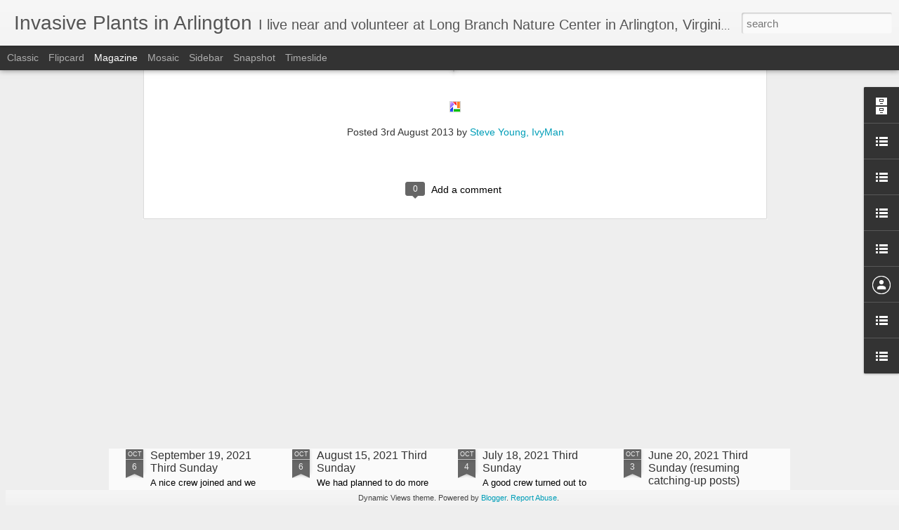

--- FILE ---
content_type: text/javascript; charset=UTF-8
request_url: http://www.plantwhacker.com/?v=0&action=initial&widgetId=BlogArchive1&responseType=js&xssi_token=AOuZoY63v53iY3PFTo8L_frij-KAPZL3IQ%3A1769732236840
body_size: 2655
content:
try {
_WidgetManager._HandleControllerResult('BlogArchive1', 'initial',{'url': 'http://www.plantwhacker.com/search?updated-min\x3d1969-12-31T19:00:00-05:00\x26updated-max\x3d292278994-08-17T07:12:55Z\x26max-results\x3d50', 'name': 'All Posts', 'expclass': 'expanded', 'toggleId': 'ALL-0', 'post-count': 3336, 'data': [{'url': 'http://www.plantwhacker.com/2022/', 'name': '2022', 'expclass': 'expanded', 'toggleId': 'YEARLY-1641013200000', 'post-count': 22, 'data': [{'url': 'http://www.plantwhacker.com/2022/10/', 'name': 'October', 'expclass': 'expanded', 'toggleId': 'MONTHLY-1664596800000', 'post-count': 5, 'posts': [{'title': 'October 17, 2021 Third Sunday', 'url': 'http://www.plantwhacker.com/2022/10/october-17-2021-third-sunday.html'}, {'title': 'September 19, 2021 Third Sunday', 'url': 'http://www.plantwhacker.com/2022/10/september-19-2021-third-sunday.html'}, {'title': 'August 15, 2021 Third Sunday', 'url': 'http://www.plantwhacker.com/2022/10/august-15-2021-third-sunday.html'}, {'title': 'July 18, 2021 Third Sunday', 'url': 'http://www.plantwhacker.com/2022/10/july-18-2021-third-sunday.html'}, {'title': 'June 20, 2021 Third Sunday (resuming catching-up p...', 'url': 'http://www.plantwhacker.com/2022/10/june-20-2021-third-sunday-resuming.html'}]}, {'url': 'http://www.plantwhacker.com/2022/09/', 'name': 'September', 'expclass': 'collapsed', 'toggleId': 'MONTHLY-1662004800000', 'post-count': 7}, {'url': 'http://www.plantwhacker.com/2022/08/', 'name': 'August', 'expclass': 'collapsed', 'toggleId': 'MONTHLY-1659326400000', 'post-count': 10}]}, {'url': 'http://www.plantwhacker.com/2020/', 'name': '2020', 'expclass': 'collapsed', 'toggleId': 'YEARLY-1577854800000', 'post-count': 2, 'data': [{'url': 'http://www.plantwhacker.com/2020/01/', 'name': 'January', 'expclass': 'collapsed', 'toggleId': 'MONTHLY-1577854800000', 'post-count': 2}]}, {'url': 'http://www.plantwhacker.com/2019/', 'name': '2019', 'expclass': 'collapsed', 'toggleId': 'YEARLY-1546318800000', 'post-count': 13, 'data': [{'url': 'http://www.plantwhacker.com/2019/12/', 'name': 'December', 'expclass': 'collapsed', 'toggleId': 'MONTHLY-1575176400000', 'post-count': 2}, {'url': 'http://www.plantwhacker.com/2019/09/', 'name': 'September', 'expclass': 'collapsed', 'toggleId': 'MONTHLY-1567310400000', 'post-count': 1}, {'url': 'http://www.plantwhacker.com/2019/08/', 'name': 'August', 'expclass': 'collapsed', 'toggleId': 'MONTHLY-1564632000000', 'post-count': 1}, {'url': 'http://www.plantwhacker.com/2019/06/', 'name': 'June', 'expclass': 'collapsed', 'toggleId': 'MONTHLY-1559361600000', 'post-count': 1}, {'url': 'http://www.plantwhacker.com/2019/05/', 'name': 'May', 'expclass': 'collapsed', 'toggleId': 'MONTHLY-1556683200000', 'post-count': 3}, {'url': 'http://www.plantwhacker.com/2019/04/', 'name': 'April', 'expclass': 'collapsed', 'toggleId': 'MONTHLY-1554091200000', 'post-count': 2}, {'url': 'http://www.plantwhacker.com/2019/03/', 'name': 'March', 'expclass': 'collapsed', 'toggleId': 'MONTHLY-1551416400000', 'post-count': 2}, {'url': 'http://www.plantwhacker.com/2019/02/', 'name': 'February', 'expclass': 'collapsed', 'toggleId': 'MONTHLY-1548997200000', 'post-count': 1}]}, {'url': 'http://www.plantwhacker.com/2018/', 'name': '2018', 'expclass': 'collapsed', 'toggleId': 'YEARLY-1514782800000', 'post-count': 15, 'data': [{'url': 'http://www.plantwhacker.com/2018/12/', 'name': 'December', 'expclass': 'collapsed', 'toggleId': 'MONTHLY-1543640400000', 'post-count': 2}, {'url': 'http://www.plantwhacker.com/2018/11/', 'name': 'November', 'expclass': 'collapsed', 'toggleId': 'MONTHLY-1541044800000', 'post-count': 1}, {'url': 'http://www.plantwhacker.com/2018/10/', 'name': 'October', 'expclass': 'collapsed', 'toggleId': 'MONTHLY-1538366400000', 'post-count': 1}, {'url': 'http://www.plantwhacker.com/2018/09/', 'name': 'September', 'expclass': 'collapsed', 'toggleId': 'MONTHLY-1535774400000', 'post-count': 1}, {'url': 'http://www.plantwhacker.com/2018/08/', 'name': 'August', 'expclass': 'collapsed', 'toggleId': 'MONTHLY-1533096000000', 'post-count': 1}, {'url': 'http://www.plantwhacker.com/2018/07/', 'name': 'July', 'expclass': 'collapsed', 'toggleId': 'MONTHLY-1530417600000', 'post-count': 1}, {'url': 'http://www.plantwhacker.com/2018/06/', 'name': 'June', 'expclass': 'collapsed', 'toggleId': 'MONTHLY-1527825600000', 'post-count': 1}, {'url': 'http://www.plantwhacker.com/2018/05/', 'name': 'May', 'expclass': 'collapsed', 'toggleId': 'MONTHLY-1525147200000', 'post-count': 1}, {'url': 'http://www.plantwhacker.com/2018/03/', 'name': 'March', 'expclass': 'collapsed', 'toggleId': 'MONTHLY-1519880400000', 'post-count': 1}, {'url': 'http://www.plantwhacker.com/2018/02/', 'name': 'February', 'expclass': 'collapsed', 'toggleId': 'MONTHLY-1517461200000', 'post-count': 1}, {'url': 'http://www.plantwhacker.com/2018/01/', 'name': 'January', 'expclass': 'collapsed', 'toggleId': 'MONTHLY-1514782800000', 'post-count': 4}]}, {'url': 'http://www.plantwhacker.com/2017/', 'name': '2017', 'expclass': 'collapsed', 'toggleId': 'YEARLY-1483246800000', 'post-count': 16, 'data': [{'url': 'http://www.plantwhacker.com/2017/12/', 'name': 'December', 'expclass': 'collapsed', 'toggleId': 'MONTHLY-1512104400000', 'post-count': 2}, {'url': 'http://www.plantwhacker.com/2017/11/', 'name': 'November', 'expclass': 'collapsed', 'toggleId': 'MONTHLY-1509508800000', 'post-count': 1}, {'url': 'http://www.plantwhacker.com/2017/07/', 'name': 'July', 'expclass': 'collapsed', 'toggleId': 'MONTHLY-1498881600000', 'post-count': 2}, {'url': 'http://www.plantwhacker.com/2017/06/', 'name': 'June', 'expclass': 'collapsed', 'toggleId': 'MONTHLY-1496289600000', 'post-count': 1}, {'url': 'http://www.plantwhacker.com/2017/05/', 'name': 'May', 'expclass': 'collapsed', 'toggleId': 'MONTHLY-1493611200000', 'post-count': 1}, {'url': 'http://www.plantwhacker.com/2017/04/', 'name': 'April', 'expclass': 'collapsed', 'toggleId': 'MONTHLY-1491019200000', 'post-count': 3}, {'url': 'http://www.plantwhacker.com/2017/03/', 'name': 'March', 'expclass': 'collapsed', 'toggleId': 'MONTHLY-1488344400000', 'post-count': 3}, {'url': 'http://www.plantwhacker.com/2017/02/', 'name': 'February', 'expclass': 'collapsed', 'toggleId': 'MONTHLY-1485925200000', 'post-count': 1}, {'url': 'http://www.plantwhacker.com/2017/01/', 'name': 'January', 'expclass': 'collapsed', 'toggleId': 'MONTHLY-1483246800000', 'post-count': 2}]}, {'url': 'http://www.plantwhacker.com/2016/', 'name': '2016', 'expclass': 'collapsed', 'toggleId': 'YEARLY-1451624400000', 'post-count': 10, 'data': [{'url': 'http://www.plantwhacker.com/2016/11/', 'name': 'November', 'expclass': 'collapsed', 'toggleId': 'MONTHLY-1477972800000', 'post-count': 1}, {'url': 'http://www.plantwhacker.com/2016/07/', 'name': 'July', 'expclass': 'collapsed', 'toggleId': 'MONTHLY-1467345600000', 'post-count': 1}, {'url': 'http://www.plantwhacker.com/2016/05/', 'name': 'May', 'expclass': 'collapsed', 'toggleId': 'MONTHLY-1462075200000', 'post-count': 1}, {'url': 'http://www.plantwhacker.com/2016/04/', 'name': 'April', 'expclass': 'collapsed', 'toggleId': 'MONTHLY-1459483200000', 'post-count': 1}, {'url': 'http://www.plantwhacker.com/2016/03/', 'name': 'March', 'expclass': 'collapsed', 'toggleId': 'MONTHLY-1456808400000', 'post-count': 2}, {'url': 'http://www.plantwhacker.com/2016/02/', 'name': 'February', 'expclass': 'collapsed', 'toggleId': 'MONTHLY-1454302800000', 'post-count': 3}, {'url': 'http://www.plantwhacker.com/2016/01/', 'name': 'January', 'expclass': 'collapsed', 'toggleId': 'MONTHLY-1451624400000', 'post-count': 1}]}, {'url': 'http://www.plantwhacker.com/2015/', 'name': '2015', 'expclass': 'collapsed', 'toggleId': 'YEARLY-1420088400000', 'post-count': 43, 'data': [{'url': 'http://www.plantwhacker.com/2015/12/', 'name': 'December', 'expclass': 'collapsed', 'toggleId': 'MONTHLY-1448946000000', 'post-count': 2}, {'url': 'http://www.plantwhacker.com/2015/11/', 'name': 'November', 'expclass': 'collapsed', 'toggleId': 'MONTHLY-1446350400000', 'post-count': 1}, {'url': 'http://www.plantwhacker.com/2015/09/', 'name': 'September', 'expclass': 'collapsed', 'toggleId': 'MONTHLY-1441080000000', 'post-count': 1}, {'url': 'http://www.plantwhacker.com/2015/07/', 'name': 'July', 'expclass': 'collapsed', 'toggleId': 'MONTHLY-1435723200000', 'post-count': 3}, {'url': 'http://www.plantwhacker.com/2015/06/', 'name': 'June', 'expclass': 'collapsed', 'toggleId': 'MONTHLY-1433131200000', 'post-count': 7}, {'url': 'http://www.plantwhacker.com/2015/05/', 'name': 'May', 'expclass': 'collapsed', 'toggleId': 'MONTHLY-1430452800000', 'post-count': 4}, {'url': 'http://www.plantwhacker.com/2015/04/', 'name': 'April', 'expclass': 'collapsed', 'toggleId': 'MONTHLY-1427860800000', 'post-count': 4}, {'url': 'http://www.plantwhacker.com/2015/03/', 'name': 'March', 'expclass': 'collapsed', 'toggleId': 'MONTHLY-1425186000000', 'post-count': 6}, {'url': 'http://www.plantwhacker.com/2015/02/', 'name': 'February', 'expclass': 'collapsed', 'toggleId': 'MONTHLY-1422766800000', 'post-count': 5}, {'url': 'http://www.plantwhacker.com/2015/01/', 'name': 'January', 'expclass': 'collapsed', 'toggleId': 'MONTHLY-1420088400000', 'post-count': 10}]}, {'url': 'http://www.plantwhacker.com/2014/', 'name': '2014', 'expclass': 'collapsed', 'toggleId': 'YEARLY-1388552400000', 'post-count': 251, 'data': [{'url': 'http://www.plantwhacker.com/2014/12/', 'name': 'December', 'expclass': 'collapsed', 'toggleId': 'MONTHLY-1417410000000', 'post-count': 5}, {'url': 'http://www.plantwhacker.com/2014/11/', 'name': 'November', 'expclass': 'collapsed', 'toggleId': 'MONTHLY-1414814400000', 'post-count': 7}, {'url': 'http://www.plantwhacker.com/2014/10/', 'name': 'October', 'expclass': 'collapsed', 'toggleId': 'MONTHLY-1412136000000', 'post-count': 6}, {'url': 'http://www.plantwhacker.com/2014/09/', 'name': 'September', 'expclass': 'collapsed', 'toggleId': 'MONTHLY-1409544000000', 'post-count': 11}, {'url': 'http://www.plantwhacker.com/2014/08/', 'name': 'August', 'expclass': 'collapsed', 'toggleId': 'MONTHLY-1406865600000', 'post-count': 42}, {'url': 'http://www.plantwhacker.com/2014/07/', 'name': 'July', 'expclass': 'collapsed', 'toggleId': 'MONTHLY-1404187200000', 'post-count': 15}, {'url': 'http://www.plantwhacker.com/2014/06/', 'name': 'June', 'expclass': 'collapsed', 'toggleId': 'MONTHLY-1401595200000', 'post-count': 21}, {'url': 'http://www.plantwhacker.com/2014/05/', 'name': 'May', 'expclass': 'collapsed', 'toggleId': 'MONTHLY-1398916800000', 'post-count': 32}, {'url': 'http://www.plantwhacker.com/2014/04/', 'name': 'April', 'expclass': 'collapsed', 'toggleId': 'MONTHLY-1396324800000', 'post-count': 62}, {'url': 'http://www.plantwhacker.com/2014/03/', 'name': 'March', 'expclass': 'collapsed', 'toggleId': 'MONTHLY-1393650000000', 'post-count': 48}, {'url': 'http://www.plantwhacker.com/2014/02/', 'name': 'February', 'expclass': 'collapsed', 'toggleId': 'MONTHLY-1391230800000', 'post-count': 1}, {'url': 'http://www.plantwhacker.com/2014/01/', 'name': 'January', 'expclass': 'collapsed', 'toggleId': 'MONTHLY-1388552400000', 'post-count': 1}]}, {'url': 'http://www.plantwhacker.com/2013/', 'name': '2013', 'expclass': 'collapsed', 'toggleId': 'YEARLY-1357016400000', 'post-count': 400, 'data': [{'url': 'http://www.plantwhacker.com/2013/12/', 'name': 'December', 'expclass': 'collapsed', 'toggleId': 'MONTHLY-1385874000000', 'post-count': 16}, {'url': 'http://www.plantwhacker.com/2013/11/', 'name': 'November', 'expclass': 'collapsed', 'toggleId': 'MONTHLY-1383278400000', 'post-count': 25}, {'url': 'http://www.plantwhacker.com/2013/10/', 'name': 'October', 'expclass': 'collapsed', 'toggleId': 'MONTHLY-1380600000000', 'post-count': 55}, {'url': 'http://www.plantwhacker.com/2013/09/', 'name': 'September', 'expclass': 'collapsed', 'toggleId': 'MONTHLY-1378008000000', 'post-count': 11}, {'url': 'http://www.plantwhacker.com/2013/08/', 'name': 'August', 'expclass': 'collapsed', 'toggleId': 'MONTHLY-1375329600000', 'post-count': 50}, {'url': 'http://www.plantwhacker.com/2013/07/', 'name': 'July', 'expclass': 'collapsed', 'toggleId': 'MONTHLY-1372651200000', 'post-count': 20}, {'url': 'http://www.plantwhacker.com/2013/06/', 'name': 'June', 'expclass': 'collapsed', 'toggleId': 'MONTHLY-1370059200000', 'post-count': 28}, {'url': 'http://www.plantwhacker.com/2013/05/', 'name': 'May', 'expclass': 'collapsed', 'toggleId': 'MONTHLY-1367380800000', 'post-count': 51}, {'url': 'http://www.plantwhacker.com/2013/04/', 'name': 'April', 'expclass': 'collapsed', 'toggleId': 'MONTHLY-1364788800000', 'post-count': 63}, {'url': 'http://www.plantwhacker.com/2013/03/', 'name': 'March', 'expclass': 'collapsed', 'toggleId': 'MONTHLY-1362114000000', 'post-count': 39}, {'url': 'http://www.plantwhacker.com/2013/02/', 'name': 'February', 'expclass': 'collapsed', 'toggleId': 'MONTHLY-1359694800000', 'post-count': 11}, {'url': 'http://www.plantwhacker.com/2013/01/', 'name': 'January', 'expclass': 'collapsed', 'toggleId': 'MONTHLY-1357016400000', 'post-count': 31}]}, {'url': 'http://www.plantwhacker.com/2012/', 'name': '2012', 'expclass': 'collapsed', 'toggleId': 'YEARLY-1325394000000', 'post-count': 320, 'data': [{'url': 'http://www.plantwhacker.com/2012/12/', 'name': 'December', 'expclass': 'collapsed', 'toggleId': 'MONTHLY-1354338000000', 'post-count': 8}, {'url': 'http://www.plantwhacker.com/2012/11/', 'name': 'November', 'expclass': 'collapsed', 'toggleId': 'MONTHLY-1351742400000', 'post-count': 41}, {'url': 'http://www.plantwhacker.com/2012/10/', 'name': 'October', 'expclass': 'collapsed', 'toggleId': 'MONTHLY-1349064000000', 'post-count': 24}, {'url': 'http://www.plantwhacker.com/2012/09/', 'name': 'September', 'expclass': 'collapsed', 'toggleId': 'MONTHLY-1346472000000', 'post-count': 16}, {'url': 'http://www.plantwhacker.com/2012/08/', 'name': 'August', 'expclass': 'collapsed', 'toggleId': 'MONTHLY-1343793600000', 'post-count': 22}, {'url': 'http://www.plantwhacker.com/2012/07/', 'name': 'July', 'expclass': 'collapsed', 'toggleId': 'MONTHLY-1341115200000', 'post-count': 13}, {'url': 'http://www.plantwhacker.com/2012/06/', 'name': 'June', 'expclass': 'collapsed', 'toggleId': 'MONTHLY-1338523200000', 'post-count': 4}, {'url': 'http://www.plantwhacker.com/2012/05/', 'name': 'May', 'expclass': 'collapsed', 'toggleId': 'MONTHLY-1335844800000', 'post-count': 9}, {'url': 'http://www.plantwhacker.com/2012/04/', 'name': 'April', 'expclass': 'collapsed', 'toggleId': 'MONTHLY-1333252800000', 'post-count': 37}, {'url': 'http://www.plantwhacker.com/2012/03/', 'name': 'March', 'expclass': 'collapsed', 'toggleId': 'MONTHLY-1330578000000', 'post-count': 67}, {'url': 'http://www.plantwhacker.com/2012/02/', 'name': 'February', 'expclass': 'collapsed', 'toggleId': 'MONTHLY-1328072400000', 'post-count': 42}, {'url': 'http://www.plantwhacker.com/2012/01/', 'name': 'January', 'expclass': 'collapsed', 'toggleId': 'MONTHLY-1325394000000', 'post-count': 37}]}, {'url': 'http://www.plantwhacker.com/2011/', 'name': '2011', 'expclass': 'collapsed', 'toggleId': 'YEARLY-1293858000000', 'post-count': 335, 'data': [{'url': 'http://www.plantwhacker.com/2011/12/', 'name': 'December', 'expclass': 'collapsed', 'toggleId': 'MONTHLY-1322715600000', 'post-count': 56}, {'url': 'http://www.plantwhacker.com/2011/11/', 'name': 'November', 'expclass': 'collapsed', 'toggleId': 'MONTHLY-1320120000000', 'post-count': 51}, {'url': 'http://www.plantwhacker.com/2011/10/', 'name': 'October', 'expclass': 'collapsed', 'toggleId': 'MONTHLY-1317441600000', 'post-count': 64}, {'url': 'http://www.plantwhacker.com/2011/09/', 'name': 'September', 'expclass': 'collapsed', 'toggleId': 'MONTHLY-1314849600000', 'post-count': 32}, {'url': 'http://www.plantwhacker.com/2011/08/', 'name': 'August', 'expclass': 'collapsed', 'toggleId': 'MONTHLY-1312171200000', 'post-count': 17}, {'url': 'http://www.plantwhacker.com/2011/07/', 'name': 'July', 'expclass': 'collapsed', 'toggleId': 'MONTHLY-1309492800000', 'post-count': 24}, {'url': 'http://www.plantwhacker.com/2011/06/', 'name': 'June', 'expclass': 'collapsed', 'toggleId': 'MONTHLY-1306900800000', 'post-count': 15}, {'url': 'http://www.plantwhacker.com/2011/05/', 'name': 'May', 'expclass': 'collapsed', 'toggleId': 'MONTHLY-1304222400000', 'post-count': 12}, {'url': 'http://www.plantwhacker.com/2011/04/', 'name': 'April', 'expclass': 'collapsed', 'toggleId': 'MONTHLY-1301630400000', 'post-count': 9}, {'url': 'http://www.plantwhacker.com/2011/03/', 'name': 'March', 'expclass': 'collapsed', 'toggleId': 'MONTHLY-1298955600000', 'post-count': 14}, {'url': 'http://www.plantwhacker.com/2011/02/', 'name': 'February', 'expclass': 'collapsed', 'toggleId': 'MONTHLY-1296536400000', 'post-count': 23}, {'url': 'http://www.plantwhacker.com/2011/01/', 'name': 'January', 'expclass': 'collapsed', 'toggleId': 'MONTHLY-1293858000000', 'post-count': 18}]}, {'url': 'http://www.plantwhacker.com/2010/', 'name': '2010', 'expclass': 'collapsed', 'toggleId': 'YEARLY-1262322000000', 'post-count': 403, 'data': [{'url': 'http://www.plantwhacker.com/2010/12/', 'name': 'December', 'expclass': 'collapsed', 'toggleId': 'MONTHLY-1291179600000', 'post-count': 73}, {'url': 'http://www.plantwhacker.com/2010/11/', 'name': 'November', 'expclass': 'collapsed', 'toggleId': 'MONTHLY-1288584000000', 'post-count': 28}, {'url': 'http://www.plantwhacker.com/2010/10/', 'name': 'October', 'expclass': 'collapsed', 'toggleId': 'MONTHLY-1285905600000', 'post-count': 21}, {'url': 'http://www.plantwhacker.com/2010/08/', 'name': 'August', 'expclass': 'collapsed', 'toggleId': 'MONTHLY-1280635200000', 'post-count': 12}, {'url': 'http://www.plantwhacker.com/2010/07/', 'name': 'July', 'expclass': 'collapsed', 'toggleId': 'MONTHLY-1277956800000', 'post-count': 46}, {'url': 'http://www.plantwhacker.com/2010/06/', 'name': 'June', 'expclass': 'collapsed', 'toggleId': 'MONTHLY-1275364800000', 'post-count': 8}, {'url': 'http://www.plantwhacker.com/2010/05/', 'name': 'May', 'expclass': 'collapsed', 'toggleId': 'MONTHLY-1272686400000', 'post-count': 29}, {'url': 'http://www.plantwhacker.com/2010/04/', 'name': 'April', 'expclass': 'collapsed', 'toggleId': 'MONTHLY-1270094400000', 'post-count': 42}, {'url': 'http://www.plantwhacker.com/2010/03/', 'name': 'March', 'expclass': 'collapsed', 'toggleId': 'MONTHLY-1267419600000', 'post-count': 39}, {'url': 'http://www.plantwhacker.com/2010/02/', 'name': 'February', 'expclass': 'collapsed', 'toggleId': 'MONTHLY-1265000400000', 'post-count': 43}, {'url': 'http://www.plantwhacker.com/2010/01/', 'name': 'January', 'expclass': 'collapsed', 'toggleId': 'MONTHLY-1262322000000', 'post-count': 62}]}, {'url': 'http://www.plantwhacker.com/2009/', 'name': '2009', 'expclass': 'collapsed', 'toggleId': 'YEARLY-1230786000000', 'post-count': 677, 'data': [{'url': 'http://www.plantwhacker.com/2009/12/', 'name': 'December', 'expclass': 'collapsed', 'toggleId': 'MONTHLY-1259643600000', 'post-count': 80}, {'url': 'http://www.plantwhacker.com/2009/11/', 'name': 'November', 'expclass': 'collapsed', 'toggleId': 'MONTHLY-1257048000000', 'post-count': 75}, {'url': 'http://www.plantwhacker.com/2009/10/', 'name': 'October', 'expclass': 'collapsed', 'toggleId': 'MONTHLY-1254369600000', 'post-count': 93}, {'url': 'http://www.plantwhacker.com/2009/09/', 'name': 'September', 'expclass': 'collapsed', 'toggleId': 'MONTHLY-1251777600000', 'post-count': 30}, {'url': 'http://www.plantwhacker.com/2009/08/', 'name': 'August', 'expclass': 'collapsed', 'toggleId': 'MONTHLY-1249099200000', 'post-count': 68}, {'url': 'http://www.plantwhacker.com/2009/07/', 'name': 'July', 'expclass': 'collapsed', 'toggleId': 'MONTHLY-1246420800000', 'post-count': 62}, {'url': 'http://www.plantwhacker.com/2009/06/', 'name': 'June', 'expclass': 'collapsed', 'toggleId': 'MONTHLY-1243828800000', 'post-count': 19}, {'url': 'http://www.plantwhacker.com/2009/05/', 'name': 'May', 'expclass': 'collapsed', 'toggleId': 'MONTHLY-1241150400000', 'post-count': 58}, {'url': 'http://www.plantwhacker.com/2009/04/', 'name': 'April', 'expclass': 'collapsed', 'toggleId': 'MONTHLY-1238558400000', 'post-count': 56}, {'url': 'http://www.plantwhacker.com/2009/03/', 'name': 'March', 'expclass': 'collapsed', 'toggleId': 'MONTHLY-1235883600000', 'post-count': 62}, {'url': 'http://www.plantwhacker.com/2009/02/', 'name': 'February', 'expclass': 'collapsed', 'toggleId': 'MONTHLY-1233464400000', 'post-count': 44}, {'url': 'http://www.plantwhacker.com/2009/01/', 'name': 'January', 'expclass': 'collapsed', 'toggleId': 'MONTHLY-1230786000000', 'post-count': 30}]}, {'url': 'http://www.plantwhacker.com/2008/', 'name': '2008', 'expclass': 'collapsed', 'toggleId': 'YEARLY-1199163600000', 'post-count': 283, 'data': [{'url': 'http://www.plantwhacker.com/2008/12/', 'name': 'December', 'expclass': 'collapsed', 'toggleId': 'MONTHLY-1228107600000', 'post-count': 51}, {'url': 'http://www.plantwhacker.com/2008/11/', 'name': 'November', 'expclass': 'collapsed', 'toggleId': 'MONTHLY-1225512000000', 'post-count': 42}, {'url': 'http://www.plantwhacker.com/2008/10/', 'name': 'October', 'expclass': 'collapsed', 'toggleId': 'MONTHLY-1222833600000', 'post-count': 10}, {'url': 'http://www.plantwhacker.com/2008/09/', 'name': 'September', 'expclass': 'collapsed', 'toggleId': 'MONTHLY-1220241600000', 'post-count': 3}, {'url': 'http://www.plantwhacker.com/2008/08/', 'name': 'August', 'expclass': 'collapsed', 'toggleId': 'MONTHLY-1217563200000', 'post-count': 34}, {'url': 'http://www.plantwhacker.com/2008/07/', 'name': 'July', 'expclass': 'collapsed', 'toggleId': 'MONTHLY-1214884800000', 'post-count': 4}, {'url': 'http://www.plantwhacker.com/2008/06/', 'name': 'June', 'expclass': 'collapsed', 'toggleId': 'MONTHLY-1212292800000', 'post-count': 27}, {'url': 'http://www.plantwhacker.com/2008/05/', 'name': 'May', 'expclass': 'collapsed', 'toggleId': 'MONTHLY-1209614400000', 'post-count': 17}, {'url': 'http://www.plantwhacker.com/2008/04/', 'name': 'April', 'expclass': 'collapsed', 'toggleId': 'MONTHLY-1207022400000', 'post-count': 59}, {'url': 'http://www.plantwhacker.com/2008/03/', 'name': 'March', 'expclass': 'collapsed', 'toggleId': 'MONTHLY-1204347600000', 'post-count': 21}, {'url': 'http://www.plantwhacker.com/2008/02/', 'name': 'February', 'expclass': 'collapsed', 'toggleId': 'MONTHLY-1201842000000', 'post-count': 14}, {'url': 'http://www.plantwhacker.com/2008/01/', 'name': 'January', 'expclass': 'collapsed', 'toggleId': 'MONTHLY-1199163600000', 'post-count': 1}]}, {'url': 'http://www.plantwhacker.com/2007/', 'name': '2007', 'expclass': 'collapsed', 'toggleId': 'YEARLY-1167627600000', 'post-count': 263, 'data': [{'url': 'http://www.plantwhacker.com/2007/09/', 'name': 'September', 'expclass': 'collapsed', 'toggleId': 'MONTHLY-1188619200000', 'post-count': 15}, {'url': 'http://www.plantwhacker.com/2007/08/', 'name': 'August', 'expclass': 'collapsed', 'toggleId': 'MONTHLY-1185940800000', 'post-count': 26}, {'url': 'http://www.plantwhacker.com/2007/07/', 'name': 'July', 'expclass': 'collapsed', 'toggleId': 'MONTHLY-1183262400000', 'post-count': 46}, {'url': 'http://www.plantwhacker.com/2007/06/', 'name': 'June', 'expclass': 'collapsed', 'toggleId': 'MONTHLY-1180670400000', 'post-count': 13}, {'url': 'http://www.plantwhacker.com/2007/05/', 'name': 'May', 'expclass': 'collapsed', 'toggleId': 'MONTHLY-1177992000000', 'post-count': 15}, {'url': 'http://www.plantwhacker.com/2007/04/', 'name': 'April', 'expclass': 'collapsed', 'toggleId': 'MONTHLY-1175400000000', 'post-count': 46}, {'url': 'http://www.plantwhacker.com/2007/03/', 'name': 'March', 'expclass': 'collapsed', 'toggleId': 'MONTHLY-1172725200000', 'post-count': 54}, {'url': 'http://www.plantwhacker.com/2007/02/', 'name': 'February', 'expclass': 'collapsed', 'toggleId': 'MONTHLY-1170306000000', 'post-count': 23}, {'url': 'http://www.plantwhacker.com/2007/01/', 'name': 'January', 'expclass': 'collapsed', 'toggleId': 'MONTHLY-1167627600000', 'post-count': 25}]}, {'url': 'http://www.plantwhacker.com/2006/', 'name': '2006', 'expclass': 'collapsed', 'toggleId': 'YEARLY-1136091600000', 'post-count': 168, 'data': [{'url': 'http://www.plantwhacker.com/2006/12/', 'name': 'December', 'expclass': 'collapsed', 'toggleId': 'MONTHLY-1164949200000', 'post-count': 10}, {'url': 'http://www.plantwhacker.com/2006/11/', 'name': 'November', 'expclass': 'collapsed', 'toggleId': 'MONTHLY-1162357200000', 'post-count': 10}, {'url': 'http://www.plantwhacker.com/2006/10/', 'name': 'October', 'expclass': 'collapsed', 'toggleId': 'MONTHLY-1159675200000', 'post-count': 17}, {'url': 'http://www.plantwhacker.com/2006/09/', 'name': 'September', 'expclass': 'collapsed', 'toggleId': 'MONTHLY-1157083200000', 'post-count': 9}, {'url': 'http://www.plantwhacker.com/2006/08/', 'name': 'August', 'expclass': 'collapsed', 'toggleId': 'MONTHLY-1154404800000', 'post-count': 1}, {'url': 'http://www.plantwhacker.com/2006/07/', 'name': 'July', 'expclass': 'collapsed', 'toggleId': 'MONTHLY-1151726400000', 'post-count': 4}, {'url': 'http://www.plantwhacker.com/2006/06/', 'name': 'June', 'expclass': 'collapsed', 'toggleId': 'MONTHLY-1149134400000', 'post-count': 25}, {'url': 'http://www.plantwhacker.com/2006/05/', 'name': 'May', 'expclass': 'collapsed', 'toggleId': 'MONTHLY-1146456000000', 'post-count': 20}, {'url': 'http://www.plantwhacker.com/2006/04/', 'name': 'April', 'expclass': 'collapsed', 'toggleId': 'MONTHLY-1143867600000', 'post-count': 13}, {'url': 'http://www.plantwhacker.com/2006/03/', 'name': 'March', 'expclass': 'collapsed', 'toggleId': 'MONTHLY-1141189200000', 'post-count': 23}, {'url': 'http://www.plantwhacker.com/2006/02/', 'name': 'February', 'expclass': 'collapsed', 'toggleId': 'MONTHLY-1138770000000', 'post-count': 15}, {'url': 'http://www.plantwhacker.com/2006/01/', 'name': 'January', 'expclass': 'collapsed', 'toggleId': 'MONTHLY-1136091600000', 'post-count': 21}]}, {'url': 'http://www.plantwhacker.com/2005/', 'name': '2005', 'expclass': 'collapsed', 'toggleId': 'YEARLY-1104555600000', 'post-count': 115, 'data': [{'url': 'http://www.plantwhacker.com/2005/12/', 'name': 'December', 'expclass': 'collapsed', 'toggleId': 'MONTHLY-1133413200000', 'post-count': 13}, {'url': 'http://www.plantwhacker.com/2005/11/', 'name': 'November', 'expclass': 'collapsed', 'toggleId': 'MONTHLY-1130821200000', 'post-count': 14}, {'url': 'http://www.plantwhacker.com/2005/10/', 'name': 'October', 'expclass': 'collapsed', 'toggleId': 'MONTHLY-1128139200000', 'post-count': 11}, {'url': 'http://www.plantwhacker.com/2005/09/', 'name': 'September', 'expclass': 'collapsed', 'toggleId': 'MONTHLY-1125547200000', 'post-count': 5}, {'url': 'http://www.plantwhacker.com/2005/08/', 'name': 'August', 'expclass': 'collapsed', 'toggleId': 'MONTHLY-1122868800000', 'post-count': 16}, {'url': 'http://www.plantwhacker.com/2005/07/', 'name': 'July', 'expclass': 'collapsed', 'toggleId': 'MONTHLY-1120190400000', 'post-count': 20}, {'url': 'http://www.plantwhacker.com/2005/06/', 'name': 'June', 'expclass': 'collapsed', 'toggleId': 'MONTHLY-1117598400000', 'post-count': 17}, {'url': 'http://www.plantwhacker.com/2005/05/', 'name': 'May', 'expclass': 'collapsed', 'toggleId': 'MONTHLY-1114920000000', 'post-count': 17}, {'url': 'http://www.plantwhacker.com/2005/04/', 'name': 'April', 'expclass': 'collapsed', 'toggleId': 'MONTHLY-1112331600000', 'post-count': 2}]}], 'toggleopen': 'MONTHLY-1664596800000', 'style': 'HIERARCHY', 'title': 'Blog Archive'});
} catch (e) {
  if (typeof log != 'undefined') {
    log('HandleControllerResult failed: ' + e);
  }
}
